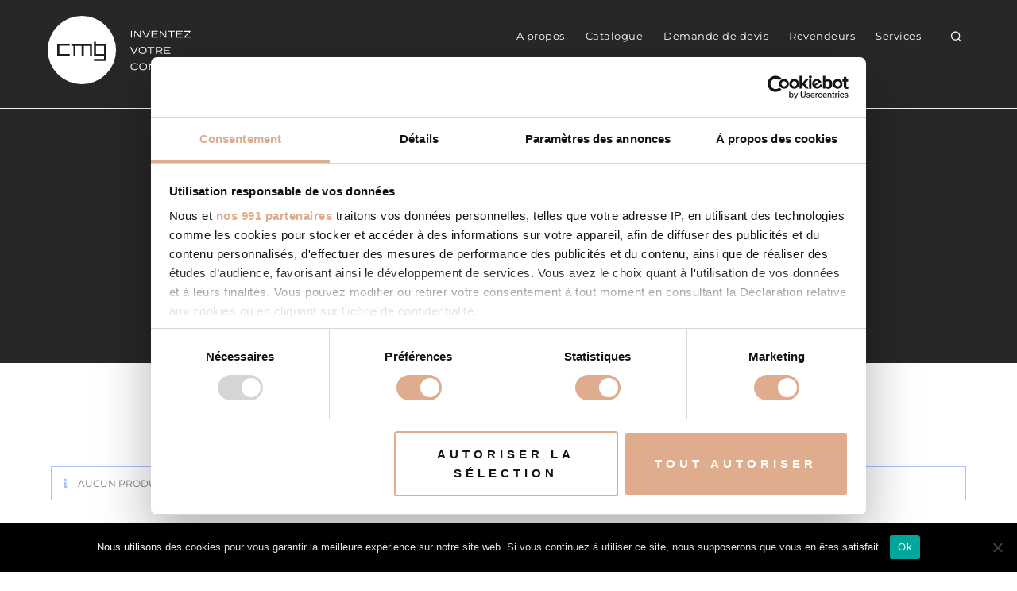

--- FILE ---
content_type: text/html; charset=UTF-8
request_url: https://www.cmg-fire.fr/consommation-de-combustible/14-65/
body_size: 12774
content:
<!DOCTYPE html><html class="html" lang="fr-FR"><head><meta charset="UTF-8"><link rel="profile" href="https://gmpg.org/xfn/11"><meta name='robots' content='index, follow, max-image-preview:large, max-snippet:-1, max-video-preview:-1' /> <!-- Google Tag Manager for WordPress by gtm4wp.com --> <script data-cfasync="false" data-pagespeed-no-defer>var gtm4wp_datalayer_name = "dataLayer";
	var dataLayer = dataLayer || [];</script> <!-- End Google Tag Manager for WordPress by gtm4wp.com --><meta name="viewport" content="width=device-width, initial-scale=1"> <!-- This site is optimized with the Yoast SEO plugin v24.7 - https://yoast.com/wordpress/plugins/seo/ --><link media="all" href="https://www.cmg-fire.fr/wp-content/cache/autoptimize/4/css/autoptimize_dfc23a64c8faade6d3af850ac6032ac4.css" rel="stylesheet"><title>Archives des 1,4 - 6,5 - CMG</title><meta name="description" content="CMG vous fait découvrir sa gamme de poêles à granulés, insert et foyer, poêles hydrauliques à granulés ou chaudières à granulés avec 1,4 - 6,5" /><link rel="canonical" href="https://www.cmg-fire.fr/consommation-de-combustible/14-65/" /><meta property="og:locale" content="fr_FR" /><meta property="og:type" content="article" /><meta property="og:title" content="Archives des 1,4 - 6,5 - CMG" /><meta property="og:description" content="CMG vous fait découvrir sa gamme de poêles à granulés, insert et foyer, poêles hydrauliques à granulés ou chaudières à granulés avec 1,4 - 6,5" /><meta property="og:url" content="https://www.cmg-fire.fr/consommation-de-combustible/14-65/" /><meta property="og:site_name" content="CMG" /><meta name="twitter:card" content="summary_large_image" /> <script type="application/ld+json" class="yoast-schema-graph">{"@context":"https://schema.org","@graph":[{"@type":"CollectionPage","@id":"https://www.cmg-fire.fr/consommation-de-combustible/14-65/","url":"https://www.cmg-fire.fr/consommation-de-combustible/14-65/","name":"Archives des 1,4 - 6,5 - CMG","isPartOf":{"@id":"https://www.cmg-fire.fr/#website"},"description":"CMG vous fait découvrir sa gamme de poêles à granulés, insert et foyer, poêles hydrauliques à granulés ou chaudières à granulés avec 1,4 - 6,5","breadcrumb":{"@id":"https://www.cmg-fire.fr/consommation-de-combustible/14-65/#breadcrumb"},"inLanguage":"fr-FR"},{"@type":"BreadcrumbList","@id":"https://www.cmg-fire.fr/consommation-de-combustible/14-65/#breadcrumb","itemListElement":[{"@type":"ListItem","position":1,"name":"Accueil","item":"https://www.cmg-fire.fr/"},{"@type":"ListItem","position":2,"name":"1,4 - 6,5"}]},{"@type":"WebSite","@id":"https://www.cmg-fire.fr/#website","url":"https://www.cmg-fire.fr/","name":"CMG","description":"Fabricant français, spécialiste européen du chauffage au bois : poêles à bois et à granulés, cheminées, foyers et inserts","potentialAction":[{"@type":"SearchAction","target":{"@type":"EntryPoint","urlTemplate":"https://www.cmg-fire.fr/?s={search_term_string}"},"query-input":{"@type":"PropertyValueSpecification","valueRequired":true,"valueName":"search_term_string"}}],"inLanguage":"fr-FR"}]}</script> <!-- / Yoast SEO plugin. --><link rel='dns-prefetch' href='//cdnjs.cloudflare.com' /><link rel='dns-prefetch' href='//maps.google.com' /><link href='https://fonts.gstatic.com' crossorigin='anonymous' rel='preconnect' /><link rel="alternate" type="application/rss+xml" title="CMG &raquo; Flux" href="https://www.cmg-fire.fr/feed/" /><link rel="alternate" type="application/rss+xml" title="CMG &raquo; Flux des commentaires" href="https://www.cmg-fire.fr/comments/feed/" /><link rel="alternate" type="application/rss+xml" title="Flux pour CMG &raquo; 1,4 - 6,5 Consommation de combustible (kg/h)" href="https://www.cmg-fire.fr/consommation-de-combustible/14-65/feed/" /> <!-- This site uses the Google Analytics by MonsterInsights plugin v9.3.1 - Using Analytics tracking - https://www.monsterinsights.com/ --> <!-- Remarque : MonsterInsights n’est actuellement pas configuré sur ce site. Le propriétaire doit authentifier son compte Google Analytics dans les réglages de MonsterInsights.  --> <!-- No tracking code set --> <!-- / Google Analytics by MonsterInsights --><link rel='stylesheet' id='elementor-icons-css' href='https://www.cmg-fire.fr/wp-content/plugins/elementor/assets/lib/eicons/css/elementor-icons.min.css' media='all' /> <script id="cookie-notice-front-js-before">var cnArgs = {"ajaxUrl":"https:\/\/www.cmg-fire.fr\/wp-admin\/admin-ajax.php","nonce":"a2685dcac8","hideEffect":"fade","position":"bottom","onScroll":false,"onScrollOffset":100,"onClick":false,"cookieName":"cookie_notice_accepted","cookieTime":2592000,"cookieTimeRejected":2592000,"globalCookie":false,"redirection":false,"cache":true,"revokeCookies":false,"revokeCookiesOpt":"automatic"};</script> <script id="ecs_ajax_load-js-extra">var ecs_ajax_params = {"ajaxurl":"https:\/\/www.cmg-fire.fr\/wp-admin\/admin-ajax.php","posts":"{\"pa_consommation-de-combustible\":\"14-65\",\"error\":\"\",\"m\":\"\",\"p\":0,\"post_parent\":\"\",\"subpost\":\"\",\"subpost_id\":\"\",\"attachment\":\"\",\"attachment_id\":0,\"name\":\"\",\"pagename\":\"\",\"page_id\":0,\"second\":\"\",\"minute\":\"\",\"hour\":\"\",\"day\":0,\"monthnum\":0,\"year\":0,\"w\":0,\"category_name\":\"\",\"tag\":\"\",\"cat\":\"\",\"tag_id\":\"\",\"author\":\"\",\"author_name\":\"\",\"feed\":\"\",\"tb\":\"\",\"paged\":0,\"meta_key\":\"_ax_puissance\",\"meta_value\":\"\",\"preview\":\"\",\"s\":\"\",\"sentence\":\"\",\"title\":\"\",\"fields\":\"\",\"menu_order\":\"\",\"embed\":\"\",\"category__in\":[],\"category__not_in\":[],\"category__and\":[],\"post__in\":[],\"post__not_in\":[],\"post_name__in\":[],\"tag__in\":[],\"tag__not_in\":[],\"tag__and\":[],\"tag_slug__in\":[],\"tag_slug__and\":[],\"post_parent__in\":[],\"post_parent__not_in\":[],\"author__in\":[],\"author__not_in\":[],\"search_columns\":[],\"orderby\":{\"meta_value_num\":\"DESC\",\"title\":\"ASC\"},\"order\":\"DESC\",\"meta_query\":[],\"tax_query\":{\"relation\":\"AND\",\"0\":{\"taxonomy\":\"product_visibility\",\"field\":\"term_taxonomy_id\",\"terms\":[14],\"operator\":\"NOT IN\"}},\"wc_query\":\"product_query\",\"posts_per_page\":-1,\"post_type\":\"product\",\"facetwp\":true,\"ignore_sticky_posts\":false,\"suppress_filters\":false,\"cache_results\":true,\"update_post_term_cache\":true,\"update_menu_item_cache\":false,\"lazy_load_term_meta\":true,\"update_post_meta_cache\":true,\"nopaging\":true,\"comments_per_page\":\"50\",\"no_found_rows\":false,\"taxonomy\":\"pa_consommation-de-combustible\",\"term\":\"14-65\"}"};</script> <link rel="https://api.w.org/" href="https://www.cmg-fire.fr/wp-json/" /><link rel="EditURI" type="application/rsd+xml" title="RSD" href="https://www.cmg-fire.fr/xmlrpc.php?rsd" /><meta name="generator" content="Redux 4.5.6" /><link rel="image_src" href="https://www.cmg-fire.fr/wp-content/themes/oceanwp/assets/img/default.png" /> <!-- Google Tag Manager for WordPress by gtm4wp.com --> <!-- GTM Container placement set to footer --> <script data-cfasync="false" data-pagespeed-no-defer type="text/javascript">var dataLayer_content = {"pagePostType":false,"pagePostType2":"tax-","pageCategory":[]};
	dataLayer.push( dataLayer_content );</script> <script data-cfasync="false">(function(w,d,s,l,i){w[l]=w[l]||[];w[l].push({'gtm.start':
new Date().getTime(),event:'gtm.js'});var f=d.getElementsByTagName(s)[0],
j=d.createElement(s),dl=l!='dataLayer'?'&l='+l:'';j.async=true;j.src=
'//www.googletagmanager.com/gtm.js?id='+i+dl;f.parentNode.insertBefore(j,f);
})(window,document,'script','dataLayer','GTM-MDLHDC');</script> <!-- End Google Tag Manager for WordPress by gtm4wp.com --> <noscript><style>.woocommerce-product-gallery{ opacity: 1 !important; }</style></noscript><meta name="generator" content="Elementor 3.29.1; features: additional_custom_breakpoints, e_local_google_fonts; settings: css_print_method-internal, google_font-enabled, font_display-swap"><link rel="icon" href="https://www.cmg-fire.fr/wp-content/uploads/sites/4/2021/02/favicon.png" sizes="32x32" /><link rel="icon" href="https://www.cmg-fire.fr/wp-content/uploads/sites/4/2021/02/favicon.png" sizes="192x192" /><link rel="apple-touch-icon" href="https://www.cmg-fire.fr/wp-content/uploads/sites/4/2021/02/favicon.png" /><meta name="msapplication-TileImage" content="https://www.cmg-fire.fr/wp-content/uploads/sites/4/2021/02/favicon.png" /> <!-- OceanWP CSS --></head><body class="archive tax-pa_consommation-de-combustible term-14-65 term-4161 wp-embed-responsive theme-oceanwp cookies-not-set woocommerce woocommerce-page woocommerce-no-js oceanwp-theme dropdown-mobile default-breakpoint has-topbar page-header-disabled has-breadcrumbs account-original-style elementor-default elementor-kit-34123 content-full-width content-max-width" itemscope="itemscope" itemtype="https://schema.org/WebPage"><div id="outer-wrap" class="site clr"> <a class="skip-link screen-reader-text" href="#main">Skip to content</a><div id="wrap" class="clr"><div id="top-bar-wrap" class="clr"><div id="top-bar" class="clr container has-no-content"><div id="top-bar-inner" class="clr"></div><!-- #top-bar-inner --></div><!-- #top-bar --></div><!-- #top-bar-wrap --><header id="site-header" class="clr" data-height="74" itemscope="itemscope" itemtype="https://schema.org/WPHeader" role="banner"><div data-elementor-type="header" data-elementor-id="27167" class="elementor elementor-27167 elementor-location-header" data-elementor-post-type="elementor_library"><section data-particle_enable="false" data-particle-mobile-disabled="false" class="elementor-section elementor-top-section elementor-element elementor-element-8857956 elementor-section-content-bottom elementor-section-stretched elementor-hidden-tablet elementor-hidden-mobile elementor-section-height-min-height elementor-section-boxed elementor-section-height-default elementor-section-items-middle" data-id="8857956" data-element_type="section" data-settings="{&quot;stretch_section&quot;:&quot;section-stretched&quot;,&quot;background_background&quot;:&quot;classic&quot;}"><div class="elementor-background-overlay"></div><div class="elementor-container elementor-column-gap-default"><div class="elementor-column elementor-col-50 elementor-top-column elementor-element elementor-element-65e9e2a" data-id="65e9e2a" data-element_type="column" data-settings="{&quot;animation&quot;:&quot;none&quot;}"><div class="elementor-widget-wrap elementor-element-populated"><div class="elementor-element elementor-element-039a1dd elementor-widget elementor-widget-image" data-id="039a1dd" data-element_type="widget" data-settings="{&quot;_animation&quot;:&quot;none&quot;}" data-widget_type="image.default"><div class="elementor-widget-container"> <a href="https://www.cmg-fire.fr"> <img width="79" height="37" src="https://www.cmg-fire.fr/wp-content/uploads/sites/4/2020/09/logo-blanc.svg" class="elementor-animation-shrink attachment-full size-full wp-image-34167" alt="" /> </a></div></div><div class="elementor-element elementor-element-a1d69f1 elementor-widget__width-auto elementor-absolute elementor-widget elementor-widget-image" data-id="a1d69f1" data-element_type="widget" data-settings="{&quot;_position&quot;:&quot;absolute&quot;}" data-widget_type="image.default"><div class="elementor-widget-container"> <img width="13" height="132" src="https://www.cmg-fire.fr/wp-content/uploads/sites/4/2019/10/gimmick-cuivre.svg" class="attachment-full size-full wp-image-34427" alt="" /></div></div></div></div><div class="elementor-column elementor-col-50 elementor-top-column elementor-element elementor-element-c55dd34" data-id="c55dd34" data-element_type="column" data-settings="{&quot;background_background&quot;:&quot;classic&quot;}"><div class="elementor-widget-wrap elementor-element-populated"><section data-particle_enable="false" data-particle-mobile-disabled="false" class="elementor-section elementor-inner-section elementor-element elementor-element-ef0f265 elementor-section-boxed elementor-section-height-default elementor-section-height-default" data-id="ef0f265" data-element_type="section" data-settings="{&quot;background_background&quot;:&quot;classic&quot;}"><div class="elementor-container elementor-column-gap-default"><div class="elementor-column elementor-col-50 elementor-inner-column elementor-element elementor-element-ee8bd18" data-id="ee8bd18" data-element_type="column" data-settings="{&quot;background_background&quot;:&quot;classic&quot;}"><div class="elementor-widget-wrap elementor-element-populated"><div class="elementor-background-overlay"></div><div class="elementor-element elementor-element-fd44fff elementor-nav-menu__align-end elementor-nav-menu--dropdown-tablet elementor-nav-menu__text-align-aside elementor-nav-menu--toggle elementor-nav-menu--burger elementor-widget elementor-widget-nav-menu" data-id="fd44fff" data-element_type="widget" data-settings="{&quot;layout&quot;:&quot;horizontal&quot;,&quot;submenu_icon&quot;:{&quot;value&quot;:&quot;&lt;i class=\&quot;fas fa-caret-down\&quot;&gt;&lt;\/i&gt;&quot;,&quot;library&quot;:&quot;fa-solid&quot;},&quot;toggle&quot;:&quot;burger&quot;}" data-widget_type="nav-menu.default"><div class="elementor-widget-container"><nav aria-label="Menu" class="elementor-nav-menu--main elementor-nav-menu__container elementor-nav-menu--layout-horizontal e--pointer-underline e--animation-fade"><ul id="menu-1-fd44fff" class="elementor-nav-menu"><li class="menu-item menu-item-type-post_type menu-item-object-page menu-item-34191"><a href="https://www.cmg-fire.fr/a-propos/" class="elementor-item">A propos</a></li><li class="menu-item menu-item-type-post_type menu-item-object-page menu-item-197"><a href="https://www.cmg-fire.fr/catalogue/" class="elementor-item">Catalogue</a></li><li class="menu-item menu-item-type-post_type menu-item-object-page menu-item-68515"><a href="https://www.cmg-fire.fr/demande-de-devis/" class="elementor-item">Demande de devis</a></li><li class="menu-item menu-item-type-custom menu-item-object-custom menu-item-66538"><a href="/carte-revendeurs/" class="elementor-item">Revendeurs</a></li><li class="menu-item menu-item-type-post_type menu-item-object-page menu-item-34766"><a href="https://www.cmg-fire.fr/services-et-supports/" class="elementor-item">Services</a></li></ul></nav><div class="elementor-menu-toggle" role="button" tabindex="0" aria-label="Permuter le menu" aria-expanded="false"> <i aria-hidden="true" role="presentation" class="elementor-menu-toggle__icon--open eicon-menu-bar"></i><i aria-hidden="true" role="presentation" class="elementor-menu-toggle__icon--close eicon-close"></i></div><nav class="elementor-nav-menu--dropdown elementor-nav-menu__container" aria-hidden="true"><ul id="menu-2-fd44fff" class="elementor-nav-menu"><li class="menu-item menu-item-type-post_type menu-item-object-page menu-item-34191"><a href="https://www.cmg-fire.fr/a-propos/" class="elementor-item" tabindex="-1">A propos</a></li><li class="menu-item menu-item-type-post_type menu-item-object-page menu-item-197"><a href="https://www.cmg-fire.fr/catalogue/" class="elementor-item" tabindex="-1">Catalogue</a></li><li class="menu-item menu-item-type-post_type menu-item-object-page menu-item-68515"><a href="https://www.cmg-fire.fr/demande-de-devis/" class="elementor-item" tabindex="-1">Demande de devis</a></li><li class="menu-item menu-item-type-custom menu-item-object-custom menu-item-66538"><a href="/carte-revendeurs/" class="elementor-item" tabindex="-1">Revendeurs</a></li><li class="menu-item menu-item-type-post_type menu-item-object-page menu-item-34766"><a href="https://www.cmg-fire.fr/services-et-supports/" class="elementor-item" tabindex="-1">Services</a></li></ul></nav></div></div></div></div><div class="elementor-column elementor-col-50 elementor-inner-column elementor-element elementor-element-8c672b3" data-id="8c672b3" data-element_type="column"><div class="elementor-widget-wrap elementor-element-populated"><div class="elementor-element elementor-element-59db505 elementor-search-form--skin-full_screen ax-search elementor-widget elementor-widget-search-form" data-id="59db505" data-element_type="widget" id="ax-deville-search" data-settings="{&quot;skin&quot;:&quot;full_screen&quot;}" data-widget_type="search-form.default"><div class="elementor-widget-container"> <search role="search"><form class="elementor-search-form" action="https://www.cmg-fire.fr" method="get"><div class="elementor-search-form__toggle" role="button" tabindex="0" aria-label="Rechercher "> <i aria-hidden="true" class="fas"><svg xmlns="http://www.w3.org/2000/svg" viewBox="0 0 40 40" class="svgicon svg-search" aria-hidden="true" preserveAspectRatio="xMidYMid meet"><path d="M31.88,31.12,28,27.18A11.39,11.39,0,1,0,26.18,29l3.94,3.93a1.23,1.23,0,0,0,1.76,0A1.24,1.24,0,0,0,31.88,31.12Zm-21.63-11A8.85,8.85,0,1,1,19.1,29,8.86,8.86,0,0,1,10.25,20.1Z"/></svg></i></div><div class="elementor-search-form__container"> <label class="elementor-screen-only" for="elementor-search-form-59db505">Rechercher </label> <input id="elementor-search-form-59db505" placeholder="Rechercher ..." class="elementor-search-form__input" type="search" name="s" value=""><div class="dialog-lightbox-close-button dialog-close-button" role="button" tabindex="0" aria-label="Fermer ce champ de recherche."> <i aria-hidden="true" class="eicon-close"></i></div></div></form> </search></div></div></div></div></div></section><section data-particle_enable="false" data-particle-mobile-disabled="false" class="elementor-section elementor-inner-section elementor-element elementor-element-0254f0c elementor-section-content-bottom elementor-section-boxed elementor-section-height-default elementor-section-height-default" data-id="0254f0c" data-element_type="section"><div class="elementor-container elementor-column-gap-default"><div class="elementor-column elementor-col-100 elementor-inner-column elementor-element elementor-element-59efa17" data-id="59efa17" data-element_type="column" data-settings="{&quot;background_background&quot;:&quot;classic&quot;}"><div class="elementor-widget-wrap elementor-element-populated"><div class="elementor-background-overlay"></div><div class="elementor-element elementor-element-155d549 elementor-nav-menu__align-center elementor-nav-menu--dropdown-tablet elementor-nav-menu__text-align-aside elementor-nav-menu--toggle elementor-nav-menu--burger elementor-widget elementor-widget-nav-menu" data-id="155d549" data-element_type="widget" id="ax-menu" data-settings="{&quot;submenu_icon&quot;:{&quot;value&quot;:&quot;&lt;i class=\&quot;fas fa-angle-down\&quot;&gt;&lt;\/i&gt;&quot;,&quot;library&quot;:&quot;fa-solid&quot;},&quot;layout&quot;:&quot;horizontal&quot;,&quot;toggle&quot;:&quot;burger&quot;}" data-widget_type="nav-menu.default"><div class="elementor-widget-container"><nav aria-label="Menu" class="elementor-nav-menu--main elementor-nav-menu__container elementor-nav-menu--layout-horizontal e--pointer-underline e--animation-grow"><ul id="menu-1-155d549" class="elementor-nav-menu"><li class="menu-item menu-item-type-taxonomy menu-item-object-product_cat menu-item-has-children menu-item-17940"><a href="https://www.cmg-fire.fr/categorie-produit/poeles-a-granules/" class="elementor-item">Poêles à granulés</a><ul class="sub-menu elementor-nav-menu--dropdown"><li class="menu-item menu-item-type-taxonomy menu-item-object-product_cat menu-item-17944"><a href="https://www.cmg-fire.fr/categorie-produit/poeles-a-granules/ventilation-air-intelligente/" class="elementor-sub-item">Ventilation air Smart</a></li><li class="menu-item menu-item-type-taxonomy menu-item-object-product_cat menu-item-29085"><a href="https://www.cmg-fire.fr/categorie-produit/poeles-a-granules/ventilation-air-canalisable/" class="elementor-sub-item">Ventilation canalisable</a></li></ul></li><li class="menu-item menu-item-type-custom menu-item-object-custom menu-item-67902"><a href="https://www.cmg-fire.fr/categorie-produit/poeles-a-bois/" class="elementor-item">Poêles à bois</a></li><li class="menu-item menu-item-type-taxonomy menu-item-object-product_cat menu-item-has-children menu-item-53446"><a href="https://www.cmg-fire.fr/categorie-produit/inserts-et-foyer/" class="elementor-item">Inserts et foyers</a><ul class="sub-menu elementor-nav-menu--dropdown"><li class="menu-item menu-item-type-taxonomy menu-item-object-product_cat menu-item-53447"><a href="https://www.cmg-fire.fr/categorie-produit/inserts-et-foyer/foyers-a-bois/" class="elementor-sub-item">foyers à bois</a></li><li class="menu-item menu-item-type-custom menu-item-object-custom menu-item-67387"><a href="https://www.cmg-fire.fr/categorie-produit/inserts-et-foyer/inserts-a-bois/" class="elementor-sub-item">inserts à bois</a></li><li class="menu-item menu-item-type-taxonomy menu-item-object-product_cat menu-item-53448"><a href="https://www.cmg-fire.fr/categorie-produit/inserts-et-foyer/insert-a-granules/" class="elementor-sub-item">inserts à granulés</a></li></ul></li><li class="menu-item menu-item-type-custom menu-item-object-custom menu-item-68475"><a href="https://www.cmg-fire.fr/categorie-produit/accessoires-2/" class="elementor-item">Accessoires</a></li></ul></nav><div class="elementor-menu-toggle" role="button" tabindex="0" aria-label="Permuter le menu" aria-expanded="false"> <i aria-hidden="true" role="presentation" class="elementor-menu-toggle__icon--open eicon-menu-bar"></i><i aria-hidden="true" role="presentation" class="elementor-menu-toggle__icon--close eicon-close"></i></div><nav class="elementor-nav-menu--dropdown elementor-nav-menu__container" aria-hidden="true"><ul id="menu-2-155d549" class="elementor-nav-menu"><li class="menu-item menu-item-type-taxonomy menu-item-object-product_cat menu-item-has-children menu-item-17940"><a href="https://www.cmg-fire.fr/categorie-produit/poeles-a-granules/" class="elementor-item" tabindex="-1">Poêles à granulés</a><ul class="sub-menu elementor-nav-menu--dropdown"><li class="menu-item menu-item-type-taxonomy menu-item-object-product_cat menu-item-17944"><a href="https://www.cmg-fire.fr/categorie-produit/poeles-a-granules/ventilation-air-intelligente/" class="elementor-sub-item" tabindex="-1">Ventilation air Smart</a></li><li class="menu-item menu-item-type-taxonomy menu-item-object-product_cat menu-item-29085"><a href="https://www.cmg-fire.fr/categorie-produit/poeles-a-granules/ventilation-air-canalisable/" class="elementor-sub-item" tabindex="-1">Ventilation canalisable</a></li></ul></li><li class="menu-item menu-item-type-custom menu-item-object-custom menu-item-67902"><a href="https://www.cmg-fire.fr/categorie-produit/poeles-a-bois/" class="elementor-item" tabindex="-1">Poêles à bois</a></li><li class="menu-item menu-item-type-taxonomy menu-item-object-product_cat menu-item-has-children menu-item-53446"><a href="https://www.cmg-fire.fr/categorie-produit/inserts-et-foyer/" class="elementor-item" tabindex="-1">Inserts et foyers</a><ul class="sub-menu elementor-nav-menu--dropdown"><li class="menu-item menu-item-type-taxonomy menu-item-object-product_cat menu-item-53447"><a href="https://www.cmg-fire.fr/categorie-produit/inserts-et-foyer/foyers-a-bois/" class="elementor-sub-item" tabindex="-1">foyers à bois</a></li><li class="menu-item menu-item-type-custom menu-item-object-custom menu-item-67387"><a href="https://www.cmg-fire.fr/categorie-produit/inserts-et-foyer/inserts-a-bois/" class="elementor-sub-item" tabindex="-1">inserts à bois</a></li><li class="menu-item menu-item-type-taxonomy menu-item-object-product_cat menu-item-53448"><a href="https://www.cmg-fire.fr/categorie-produit/inserts-et-foyer/insert-a-granules/" class="elementor-sub-item" tabindex="-1">inserts à granulés</a></li></ul></li><li class="menu-item menu-item-type-custom menu-item-object-custom menu-item-68475"><a href="https://www.cmg-fire.fr/categorie-produit/accessoires-2/" class="elementor-item" tabindex="-1">Accessoires</a></li></ul></nav></div></div></div></div></div></section></div></div></div></section><section data-particle_enable="false" data-particle-mobile-disabled="false" class="elementor-section elementor-top-section elementor-element elementor-element-a5115ec elementor-section-content-middle elementor-section-stretched elementor-hidden-desktop elementor-section-height-min-height elementor-section-boxed elementor-section-height-default elementor-section-items-middle" data-id="a5115ec" data-element_type="section" id="deville-menu-mobile" data-settings="{&quot;stretch_section&quot;:&quot;section-stretched&quot;,&quot;background_background&quot;:&quot;classic&quot;,&quot;sticky&quot;:&quot;top&quot;,&quot;sticky_on&quot;:[&quot;mobile&quot;],&quot;sticky_offset&quot;:0,&quot;sticky_effects_offset&quot;:0,&quot;sticky_anchor_link_offset&quot;:0}"><div class="elementor-container elementor-column-gap-no"><div class="elementor-column elementor-col-25 elementor-top-column elementor-element elementor-element-6da6d8e noprint" data-id="6da6d8e" data-element_type="column"><div class="elementor-widget-wrap elementor-element-populated"><div class="elementor-element elementor-element-e6de745 elementor-view-default elementor-position-top elementor-mobile-position-top elementor-widget elementor-widget-icon-box" data-id="e6de745" data-element_type="widget" data-widget_type="icon-box.default"><div class="elementor-widget-container"><div class="elementor-icon-box-wrapper"><div class="elementor-icon-box-icon"> <a href="#elementor-action%3Aaction%3Dpopup%3Aopen%26settings%3DeyJpZCI6IjE3NzUwIiwidG9nZ2xlIjpmYWxzZX0%3D" class="elementor-icon" tabindex="-1"> <svg xmlns="http://www.w3.org/2000/svg" viewBox="0 0 40 40"><title>burger</title><path d="M30,11.75H10a1.25,1.25,0,0,0,0,2.5H30a1.25,1.25,0,0,0,0-2.5Z"></path><path d="M30,19.75H10a1.25,1.25,0,0,0,0,2.5H30a1.25,1.25,0,0,0,0-2.5Z"></path><path d="M30,27.75H10a1.25,1.25,0,0,0,0,2.5H30a1.25,1.25,0,0,0,0-2.5Z"></path></svg> </a></div></div></div></div></div></div><div class="elementor-column elementor-col-25 elementor-top-column elementor-element elementor-element-26c1e95" data-id="26c1e95" data-element_type="column"><div class="elementor-widget-wrap elementor-element-populated"><div class="elementor-element elementor-element-c31e560 elementor-widget elementor-widget-image" data-id="c31e560" data-element_type="widget" data-widget_type="image.default"><div class="elementor-widget-container"> <a href="https://www.cmg-fire.fr"> <img width="37" height="37" src="https://www.cmg-fire.fr/wp-content/uploads/sites/4/2019/10/logo-cmg-mobile.svg" class="attachment-full size-full wp-image-34361" alt="" /> </a></div></div></div></div><div class="elementor-column elementor-col-25 elementor-top-column elementor-element elementor-element-bb9e8cb noprint" data-id="bb9e8cb" data-element_type="column"><div class="elementor-widget-wrap elementor-element-populated"><div class="elementor-element elementor-element-1084bf7 elementor-search-form--skin-full_screen ax-search elementor-widget elementor-widget-search-form" data-id="1084bf7" data-element_type="widget" data-settings="{&quot;skin&quot;:&quot;full_screen&quot;}" data-widget_type="search-form.default"><div class="elementor-widget-container"> <search role="search"><form class="elementor-search-form" action="https://www.cmg-fire.fr" method="get"><div class="elementor-search-form__toggle" role="button" tabindex="0" aria-label="Rechercher "> <i aria-hidden="true" class="fas"><svg xmlns="http://www.w3.org/2000/svg" viewBox="0 0 40 40" class="svgicon svg-search" aria-hidden="true" preserveAspectRatio="xMidYMid meet"><path d="M31.88,31.12,28,27.18A11.39,11.39,0,1,0,26.18,29l3.94,3.93a1.23,1.23,0,0,0,1.76,0A1.24,1.24,0,0,0,31.88,31.12Zm-21.63-11A8.85,8.85,0,1,1,19.1,29,8.86,8.86,0,0,1,10.25,20.1Z"/></svg></i></div><div class="elementor-search-form__container"> <label class="elementor-screen-only" for="elementor-search-form-1084bf7">Rechercher </label> <input id="elementor-search-form-1084bf7" placeholder="Rechercher ..." class="elementor-search-form__input" type="search" name="s" value=""><div class="dialog-lightbox-close-button dialog-close-button" role="button" tabindex="0" aria-label="Fermer ce champ de recherche."> <i aria-hidden="true" class="eicon-close"></i></div></div></form> </search></div></div></div></div><div class="elementor-column elementor-col-25 elementor-top-column elementor-element elementor-element-b55aa09 noprint" data-id="b55aa09" data-element_type="column"><div class="elementor-widget-wrap elementor-element-populated"><div class="elementor-element elementor-element-270de5a elementor-align-justify elementor-widget elementor-widget-button" data-id="270de5a" data-element_type="widget" data-widget_type="button.default"><div class="elementor-widget-container"><div class="elementor-button-wrapper"> <a class="elementor-button elementor-button-link elementor-size-sm" href="https://www.cmg-fire.fr/demande-de-devis/"> <span class="elementor-button-content-wrapper"> <span class="elementor-button-text">Devis</span> </span> </a></div></div></div></div></div></div></section></div></header><!-- #site-header --><div data-elementor-type="section" data-elementor-id="1888" class="elementor elementor-1888" data-elementor-post-type="elementor_library"><section data-particle_enable="false" data-particle-mobile-disabled="false" class="elementor-section elementor-top-section elementor-element elementor-element-2ddc883 elementor-section-boxed elementor-section-height-default elementor-section-height-default" data-id="2ddc883" data-element_type="section" data-settings="{&quot;background_background&quot;:&quot;gradient&quot;}"><div class="elementor-container elementor-column-gap-default"><div class="elementor-column elementor-col-100 elementor-top-column elementor-element elementor-element-6d331a5 animated-fast elementor-invisible" data-id="6d331a5" data-element_type="column" id="cat-top-info" data-settings="{&quot;background_background&quot;:&quot;classic&quot;,&quot;animation&quot;:&quot;slideInUp&quot;}"><div class="elementor-widget-wrap elementor-element-populated"><div class="elementor-background-overlay"></div><div class="elementor-element elementor-element-54da47e animated-fast elementor-invisible elementor-widget elementor-widget-woocommerce-breadcrumb" data-id="54da47e" data-element_type="widget" data-settings="{&quot;_animation&quot;:&quot;fadeIn&quot;,&quot;_animation_delay&quot;:600}" data-widget_type="woocommerce-breadcrumb.default"><div class="elementor-widget-container"><nav class="woocommerce-breadcrumb" aria-label="Breadcrumb"><a href="https://www.cmg-fire.fr">Accueil</a> | Produit Consommation de combustible (kg/h) | 1,4 - 6,5</nav></div></div><div class="elementor-element elementor-element-f0d04f6 animated-fast elementor-invisible elementor-widget elementor-widget-heading" data-id="f0d04f6" data-element_type="widget" id="ax-t-cat-top" data-settings="{&quot;_animation&quot;:&quot;fadeIn&quot;,&quot;_animation_delay&quot;:600}" data-widget_type="heading.default"><div class="elementor-widget-container"><h1 class="elementor-heading-title elementor-size-default">1,4 - 6,5</h1></div></div></div></div></div></section></div><main id="main" class="site-main clr"  role="main"><div id="content-wrap" class="container clr"><div id="primary" class="content-area clr"><div id="content" class="clr site-content"><article class="entry-content entry clr"><header class="woocommerce-products-header"></header> <!--fwp-loop--><div class="woocommerce-no-products-found"><div class="woocommerce-info"> Aucun produit ne correspond à votre sélection.</div></div></article><!-- #post --></div><!-- #content --></div><!-- #primary --><aside id="right-sidebar" class="sidebar-container widget-area sidebar-primary" itemscope="itemscope" itemtype="https://schema.org/WPSideBar" role="complementary" aria-label="Primary Sidebar"><div id="right-sidebar-inner" class="clr"><div id="custom_html-3" class="widget_text widget widget_custom_html clearfix"><span class="title">Filtres</span><div class="textwidget custom-html-widget"></div></div></div><!-- #sidebar-inner --></aside><!-- #right-sidebar --></div><!-- #content-wrap --></main><!-- #main --><div data-elementor-type="footer" data-elementor-id="595" class="elementor elementor-595 elementor-location-footer" data-elementor-post-type="elementor_library"><section data-particle_enable="false" data-particle-mobile-disabled="false" class="elementor-section elementor-top-section elementor-element elementor-element-05d96f4 elementor-section-boxed elementor-section-height-default elementor-section-height-default" data-id="05d96f4" data-element_type="section" id="footer-2" data-settings="{&quot;background_background&quot;:&quot;classic&quot;}"><div class="elementor-container elementor-column-gap-extended"><div class="elementor-column elementor-col-25 elementor-top-column elementor-element elementor-element-ee4fdf6" data-id="ee4fdf6" data-element_type="column"><div class="elementor-widget-wrap elementor-element-populated"><div class="elementor-element elementor-element-0b05521 elementor-widget elementor-widget-image" data-id="0b05521" data-element_type="widget" data-widget_type="image.default"><div class="elementor-widget-container"> <a href="https://www.cmg-fire.fr"> <img loading="lazy" width="79" height="37" src="https://www.cmg-fire.fr/wp-content/uploads/sites/4/2020/09/logo-blanc.svg" class="attachment-full size-full wp-image-34167" alt="" /> </a></div></div></div></div><div class="elementor-column elementor-col-25 elementor-top-column elementor-element elementor-element-0ca123d ax-footer-column" data-id="0ca123d" data-element_type="column"><div class="elementor-widget-wrap elementor-element-populated"><div class="elementor-element elementor-element-df37c59 elementor-widget elementor-widget-heading" data-id="df37c59" data-element_type="widget" data-widget_type="heading.default"><div class="elementor-widget-container"> <span class="elementor-heading-title elementor-size-default">Nos produits</span></div></div><div class="elementor-element elementor-element-6696ba3 eael_advanced_menu_hamburger_disable_selected_menu_no eael-advanced-menu-hamburger-align-right eael-advanced-menu--no eael-hamburger--tablet elementor-widget elementor-widget-eael-advanced-menu" data-id="6696ba3" data-element_type="widget" data-widget_type="eael-advanced-menu.skin-three"><div class="elementor-widget-container"><div data-hamburger-icon="&lt;i aria-hidden=&quot;true&quot; class=&quot;fas fa-bars&quot;&gt;&lt;/i&gt;" data-indicator-class="&lt;i aria-hidden=&quot;true&quot; class=&quot;fas fa-angle-down&quot;&gt;&lt;/i&gt;" data-dropdown-indicator-class="&lt;i aria-hidden=&quot;true&quot; class=&quot;fas fa-angle-down&quot;&gt;&lt;/i&gt;" class="eael-advanced-menu-container eael-advanced-menu-align-left eael-advanced-menu-dropdown-align-left" data-hamburger-breakpoints="{&quot;mobile&quot;:&quot;Portrait mobile (&gt; 767px)&quot;,&quot;tablet&quot;:&quot;Tablette en mode portrait (&gt; 1024px)&quot;,&quot;desktop&quot;:&quot;Desktop (&gt; 2400px)&quot;,&quot;none&quot;:&quot;None&quot;}" data-hamburger-device="tablet"><ul id="menu-produits-footer" class="eael-advanced-menu eael-advanced-menu-dropdown-animate-to-top eael-advanced-menu-indicator eael-advanced-menu-vertical"><li id="menu-item-39885" class="menu-item menu-item-type-taxonomy menu-item-object-product_cat menu-item-39885"><a href="https://www.cmg-fire.fr/categorie-produit/poeles-a-granules/">Poêles à granulés</a></li><li id="menu-item-68474" class="menu-item menu-item-type-custom menu-item-object-custom menu-item-68474"><a href="https://www.cmg-fire.fr/categorie-produit/poeles-a-bois/">Poêles à bois</a></li><li id="menu-item-61211" class="menu-item menu-item-type-taxonomy menu-item-object-product_cat menu-item-61211"><a href="https://www.cmg-fire.fr/categorie-produit/inserts-et-foyer/">Inserts et foyers</a></li><li id="menu-item-39884" class="menu-item menu-item-type-taxonomy menu-item-object-product_cat menu-item-39884"><a href="https://www.cmg-fire.fr/categorie-produit/accessoires-2/">Accessoires</a></li><li id="menu-item-44247" class="menu-item menu-item-type-taxonomy menu-item-object-product_cat menu-item-44247"><a href="https://www.cmg-fire.fr/categorie-produit/aide-au-choix/">Aide au choix</a></li></ul> <button class="eael-advanced-menu-toggle" aria-label="Essential Addons Toggle Menu"> <i aria-hidden="true" class="fas fa-bars"></i> </button></div></div></div></div></div><div class="elementor-column elementor-col-25 elementor-top-column elementor-element elementor-element-471c282 ax-footer-column" data-id="471c282" data-element_type="column"><div class="elementor-widget-wrap elementor-element-populated"><div class="elementor-element elementor-element-e4270a1 elementor-widget elementor-widget-heading" data-id="e4270a1" data-element_type="widget" data-widget_type="heading.default"><div class="elementor-widget-container"> <span class="elementor-heading-title elementor-size-default">À propos</span></div></div><div class="elementor-element elementor-element-27a24b0 eael_advanced_menu_hamburger_disable_selected_menu_no eael-advanced-menu-hamburger-align-right eael-advanced-menu--no eael-hamburger--tablet elementor-widget elementor-widget-eael-advanced-menu" data-id="27a24b0" data-element_type="widget" data-widget_type="eael-advanced-menu.skin-three"><div class="elementor-widget-container"><div data-hamburger-icon="&lt;i aria-hidden=&quot;true&quot; class=&quot;fas fa-bars&quot;&gt;&lt;/i&gt;" data-indicator-class="&lt;i aria-hidden=&quot;true&quot; class=&quot;fas fa-angle-down&quot;&gt;&lt;/i&gt;" data-dropdown-indicator-class="&lt;i aria-hidden=&quot;true&quot; class=&quot;fas fa-angle-down&quot;&gt;&lt;/i&gt;" class="eael-advanced-menu-container eael-advanced-menu-align-left eael-advanced-menu-dropdown-align-left" data-hamburger-breakpoints="{&quot;mobile&quot;:&quot;Portrait mobile (&gt; 767px)&quot;,&quot;tablet&quot;:&quot;Tablette en mode portrait (&gt; 1024px)&quot;,&quot;desktop&quot;:&quot;Desktop (&gt; 2400px)&quot;,&quot;none&quot;:&quot;None&quot;}" data-hamburger-device="tablet"><ul id="menu-qui-sommes-nous" class="eael-advanced-menu eael-advanced-menu-dropdown-animate-to-top eael-advanced-menu-indicator eael-advanced-menu-vertical"><li id="menu-item-17509" class="menu-item menu-item-type-post_type menu-item-object-page menu-item-17509"><a href="https://www.cmg-fire.fr/a-propos/">Nos valeurs</a></li><li id="menu-item-39890" class="menu-item menu-item-type-post_type menu-item-object-page menu-item-39890"><a href="https://www.cmg-fire.fr/catalogue/">Catalogue</a></li></ul> <button class="eael-advanced-menu-toggle" aria-label="Essential Addons Toggle Menu"> <i aria-hidden="true" class="fas fa-bars"></i> </button></div></div></div></div></div><div class="elementor-column elementor-col-25 elementor-top-column elementor-element elementor-element-6f2f425 ax-footer-column" data-id="6f2f425" data-element_type="column"><div class="elementor-widget-wrap elementor-element-populated"><div class="elementor-element elementor-element-04a7a41 elementor-widget elementor-widget-heading" data-id="04a7a41" data-element_type="widget" data-widget_type="heading.default"><div class="elementor-widget-container"> <span class="elementor-heading-title elementor-size-default">Liens utiles</span></div></div><div class="elementor-element elementor-element-29e44c8 eael_advanced_menu_hamburger_disable_selected_menu_no eael-advanced-menu-hamburger-align-right eael-advanced-menu--no eael-hamburger--tablet elementor-widget elementor-widget-eael-advanced-menu" data-id="29e44c8" data-element_type="widget" data-widget_type="eael-advanced-menu.skin-three"><div class="elementor-widget-container"><div data-hamburger-icon="&lt;i aria-hidden=&quot;true&quot; class=&quot;fas fa-bars&quot;&gt;&lt;/i&gt;" data-indicator-class="&lt;i aria-hidden=&quot;true&quot; class=&quot;fas fa-angle-down&quot;&gt;&lt;/i&gt;" data-dropdown-indicator-class="&lt;i aria-hidden=&quot;true&quot; class=&quot;fas fa-angle-down&quot;&gt;&lt;/i&gt;" class="eael-advanced-menu-container eael-advanced-menu-align-left eael-advanced-menu-dropdown-align-left" data-hamburger-breakpoints="{&quot;mobile&quot;:&quot;Portrait mobile (&gt; 767px)&quot;,&quot;tablet&quot;:&quot;Tablette en mode portrait (&gt; 1024px)&quot;,&quot;desktop&quot;:&quot;Desktop (&gt; 2400px)&quot;,&quot;none&quot;:&quot;None&quot;}" data-hamburger-device="tablet"><ul id="menu-liens-utiles" class="eael-advanced-menu eael-advanced-menu-dropdown-animate-to-top eael-advanced-menu-indicator eael-advanced-menu-vertical"><li id="menu-item-17517" class="menu-item menu-item-type-post_type menu-item-object-page menu-item-17517"><a href="https://www.cmg-fire.fr/demande-de-devis/">Demande de devis</a></li><li id="menu-item-39895" class="menu-item menu-item-type-post_type menu-item-object-page menu-item-39895"><a href="https://www.cmg-fire.fr/carte-revendeurs/">Revendeurs</a></li><li id="menu-item-34928" class="menu-item menu-item-type-custom menu-item-object-custom menu-item-34928"><a target="_blank" href="https://areariservata.caminettimontegrappa.it/fra/?act_as=cmgeurope">Espace Réservé</a></li><li id="menu-item-39896" class="menu-item menu-item-type-post_type menu-item-object-page menu-item-39896"><a href="https://www.cmg-fire.fr/mentions-legales/">Mentions Légales</a></li></ul> <button class="eael-advanced-menu-toggle" aria-label="Essential Addons Toggle Menu"> <i aria-hidden="true" class="fas fa-bars"></i> </button></div></div></div></div></div></div></section><section data-particle_enable="false" data-particle-mobile-disabled="false" class="elementor-section elementor-top-section elementor-element elementor-element-fab5e9f elementor-section-boxed elementor-section-height-default elementor-section-height-default" data-id="fab5e9f" data-element_type="section" data-settings="{&quot;background_background&quot;:&quot;classic&quot;}"><div class="elementor-container elementor-column-gap-default"><div class="elementor-column elementor-col-50 elementor-top-column elementor-element elementor-element-d61b604" data-id="d61b604" data-element_type="column"><div class="elementor-widget-wrap elementor-element-populated"><div class="elementor-element elementor-element-08be15c elementor-widget elementor-widget-heading" data-id="08be15c" data-element_type="widget" data-widget_type="heading.default"><div class="elementor-widget-container"><h2 class="elementor-heading-title elementor-size-default">Besoin d'informations ?</h2></div></div><div class="elementor-element elementor-element-1d55ed3 elementor-align-left elementor-mobile-align-center elementor-tablet-align-left elementor-widget elementor-widget-button" data-id="1d55ed3" data-element_type="widget" data-widget_type="button.default"><div class="elementor-widget-container"><div class="elementor-button-wrapper"> <a class="elementor-button elementor-button-link elementor-size-md" href="/carte-revendeurs/"> <span class="elementor-button-content-wrapper"> <span class="elementor-button-text">Contactez-nous</span> </span> </a></div></div></div></div></div><div class="elementor-column elementor-col-50 elementor-top-column elementor-element elementor-element-0f38468 elementor-hidden-desktop elementor-hidden-tablet elementor-hidden-phone" data-id="0f38468" data-element_type="column"><div class="elementor-widget-wrap elementor-element-populated"><div class="elementor-element elementor-element-4fbfcb3 elementor-view-stacked elementor-widget__width-auto elementor-shape-circle elementor-widget elementor-widget-icon" data-id="4fbfcb3" data-element_type="widget" data-widget_type="icon.default"><div class="elementor-widget-container"><div class="elementor-icon-wrapper"> <a class="elementor-icon" href="https://www.facebook.com/DevilleChauffage/"> <i aria-hidden="true" class="fab fa-facebook-f"></i> </a></div></div></div><div class="elementor-element elementor-element-23a3e5a elementor-view-stacked elementor-widget__width-auto elementor-shape-circle elementor-widget elementor-widget-icon" data-id="23a3e5a" data-element_type="widget" data-widget_type="icon.default"><div class="elementor-widget-container"><div class="elementor-icon-wrapper"> <a class="elementor-icon" href="https://twitter.com/GroupInvicta"> <i aria-hidden="true" class="fab fa-twitter"></i> </a></div></div></div></div></div></div></section><section data-particle_enable="false" data-particle-mobile-disabled="false" class="elementor-section elementor-top-section elementor-element elementor-element-3640af5 elementor-section-boxed elementor-section-height-default elementor-section-height-default" data-id="3640af5" data-element_type="section" id="footer-4" data-settings="{&quot;background_background&quot;:&quot;classic&quot;}"><div class="elementor-container elementor-column-gap-default"><div class="elementor-column elementor-col-100 elementor-top-column elementor-element elementor-element-c2b8cf7" data-id="c2b8cf7" data-element_type="column"><div class="elementor-widget-wrap elementor-element-populated"><div class="elementor-element elementor-element-ae25643 elementor-widget-divider--view-line elementor-widget elementor-widget-divider" data-id="ae25643" data-element_type="widget" data-widget_type="divider.default"><div class="elementor-widget-container"><div class="elementor-divider"> <span class="elementor-divider-separator"> </span></div></div></div><div class="elementor-element elementor-element-ceee11f elementor-widget elementor-widget-text-editor" data-id="ceee11f" data-element_type="widget" data-widget_type="text-editor.default"><div class="elementor-widget-container"><p>© 2020 CMG</p></div></div></div></div></div></section><section data-particle_enable="false" data-particle-mobile-disabled="false" class="elementor-section elementor-top-section elementor-element elementor-element-1718980 ax-deville-demande-devis elementor-section-boxed elementor-section-height-default elementor-section-height-default" data-id="1718980" data-element_type="section" data-settings="{&quot;background_background&quot;:&quot;classic&quot;}"><div class="elementor-container elementor-column-gap-default"><div class="elementor-column elementor-col-100 elementor-top-column elementor-element elementor-element-b16dd6d" data-id="b16dd6d" data-element_type="column"><div class="elementor-widget-wrap elementor-element-populated"><div class="elementor-element elementor-element-a242a94 elementor-fixed elementor-align-right elementor-hidden-phone elementor-hidden-desktop elementor-hidden-tablet elementor-widget elementor-widget-button" data-id="a242a94" data-element_type="widget" data-settings="{&quot;_position&quot;:&quot;fixed&quot;}" data-widget_type="button.default"><div class="elementor-widget-container"><div class="elementor-button-wrapper"> <a class="elementor-button elementor-button-link elementor-size-sm" href="/fr/demande-de-devis/"> <span class="elementor-button-content-wrapper"> <span class="elementor-button-text">Demander</br> un devis</span> </span> </a></div></div></div></div></div></div></section></div></div><!-- #wrap --></div><!-- #outer-wrap --> <a aria-label="Scroll to the top of the page" href="#" id="scroll-top" class="scroll-top-right"><i class=" fa fa-angle-up" aria-hidden="true" role="img"></i></a> <!-- GTM Container placement set to footer --> <!-- Google Tag Manager (noscript) --> <noscript><iframe src="https://www.googletagmanager.com/ns.html?id=GTM-MDLHDC" height="0" width="0" style="display:none;visibility:hidden" aria-hidden="true"></iframe></noscript> <!-- End Google Tag Manager (noscript) --><div data-elementor-type="popup" data-elementor-id="17750" class="elementor elementor-17750 elementor-location-popup" data-elementor-settings="{&quot;entrance_animation&quot;:&quot;slideInLeft&quot;,&quot;exit_animation&quot;:&quot;slideInLeft&quot;,&quot;entrance_animation_duration&quot;:{&quot;unit&quot;:&quot;px&quot;,&quot;size&quot;:&quot;0.5&quot;,&quot;sizes&quot;:[]},&quot;prevent_scroll&quot;:&quot;yes&quot;,&quot;avoid_multiple_popups&quot;:&quot;yes&quot;,&quot;classes&quot;:&quot;ax-popup-menu-mobile&quot;,&quot;a11y_navigation&quot;:&quot;yes&quot;,&quot;timing&quot;:[]}" data-elementor-post-type="elementor_library"><section data-particle_enable="false" data-particle-mobile-disabled="false" class="elementor-section elementor-top-section elementor-element elementor-element-ea4c81e elementor-hidden-desktop elementor-section-content-top elementor-section-boxed elementor-section-height-default elementor-section-height-default" data-id="ea4c81e" data-element_type="section" id="ax-deville-menu-mobile"><div class="elementor-container elementor-column-gap-no"><div class="elementor-column elementor-col-100 elementor-top-column elementor-element elementor-element-462475c" data-id="462475c" data-element_type="column"><div class="elementor-widget-wrap elementor-element-populated"><div class="elementor-element elementor-element-8945b84 eael_advanced_menu_hamburger_disable_selected_menu_no eael-advanced-menu-hamburger-align-right eael-advanced-menu--no eael-hamburger--tablet elementor-widget elementor-widget-eael-advanced-menu" data-id="8945b84" data-element_type="widget" data-widget_type="eael-advanced-menu.skin-seven"><div class="elementor-widget-container"><div data-hamburger-icon="&lt;i aria-hidden=&quot;true&quot; class=&quot;fas fa-bars&quot;&gt;&lt;/i&gt;" data-indicator-class="&lt;i aria-hidden=&quot;true&quot; class=&quot;fas fa-chevron-down&quot;&gt;&lt;/i&gt;" data-dropdown-indicator-class="&lt;i aria-hidden=&quot;true&quot; class=&quot;fas fa-angle-down&quot;&gt;&lt;/i&gt;" class="eael-advanced-menu-container eael-advanced-menu-align-left" data-hamburger-breakpoints="{&quot;mobile&quot;:&quot;Portrait mobile (&gt; 767px)&quot;,&quot;tablet&quot;:&quot;Tablette en mode portrait (&gt; 1024px)&quot;,&quot;desktop&quot;:&quot;Desktop (&gt; 2400px)&quot;,&quot;none&quot;:&quot;None&quot;}" data-hamburger-device="tablet"><ul id="menu-menu-haut" class="eael-advanced-menu eael-advanced-menu-dropdown-animate-to-top eael-advanced-menu-indicator eael-advanced-menu-vertical"><li class="menu-item menu-item-type-taxonomy menu-item-object-product_cat menu-item-has-children menu-item-17940"><a href="https://www.cmg-fire.fr/categorie-produit/poeles-a-granules/">Poêles à granulés</a><ul class="sub-menu"><li class="menu-item menu-item-type-taxonomy menu-item-object-product_cat menu-item-17944"><a href="https://www.cmg-fire.fr/categorie-produit/poeles-a-granules/ventilation-air-intelligente/">Ventilation air Smart</a></li><li class="menu-item menu-item-type-taxonomy menu-item-object-product_cat menu-item-29085"><a href="https://www.cmg-fire.fr/categorie-produit/poeles-a-granules/ventilation-air-canalisable/">Ventilation canalisable</a></li></ul></li><li class="menu-item menu-item-type-custom menu-item-object-custom menu-item-67902"><a href="https://www.cmg-fire.fr/categorie-produit/poeles-a-bois/">Poêles à bois</a></li><li class="menu-item menu-item-type-taxonomy menu-item-object-product_cat menu-item-has-children menu-item-53446"><a href="https://www.cmg-fire.fr/categorie-produit/inserts-et-foyer/">Inserts et foyers</a><ul class="sub-menu"><li class="menu-item menu-item-type-taxonomy menu-item-object-product_cat menu-item-53447"><a href="https://www.cmg-fire.fr/categorie-produit/inserts-et-foyer/foyers-a-bois/">foyers à bois</a></li><li class="menu-item menu-item-type-custom menu-item-object-custom menu-item-67387"><a href="https://www.cmg-fire.fr/categorie-produit/inserts-et-foyer/inserts-a-bois/">inserts à bois</a></li><li class="menu-item menu-item-type-taxonomy menu-item-object-product_cat menu-item-53448"><a href="https://www.cmg-fire.fr/categorie-produit/inserts-et-foyer/insert-a-granules/">inserts à granulés</a></li></ul></li><li class="menu-item menu-item-type-custom menu-item-object-custom menu-item-68475"><a href="https://www.cmg-fire.fr/categorie-produit/accessoires-2/">Accessoires</a></li></ul> <button class="eael-advanced-menu-toggle" aria-label="Essential Addons Toggle Menu"> <i aria-hidden="true" class="fas fa-bars"></i> </button></div></div></div><div class="elementor-element elementor-element-58103f2 eael_advanced_menu_hamburger_disable_selected_menu_no eael-advanced-menu-hamburger-align-right eael-advanced-menu--no eael-hamburger--tablet elementor-widget elementor-widget-eael-advanced-menu" data-id="58103f2" data-element_type="widget" data-widget_type="eael-advanced-menu.skin-seven"><div class="elementor-widget-container"><div data-hamburger-icon="&lt;i aria-hidden=&quot;true&quot; class=&quot;fas fa-bars&quot;&gt;&lt;/i&gt;" data-indicator-class="&lt;i aria-hidden=&quot;true&quot; class=&quot;fas fa-chevron-down&quot;&gt;&lt;/i&gt;" data-dropdown-indicator-class="&lt;i aria-hidden=&quot;true&quot; class=&quot;fas fa-angle-down&quot;&gt;&lt;/i&gt;" class="eael-advanced-menu-container eael-advanced-menu-align-left" data-hamburger-breakpoints="{&quot;mobile&quot;:&quot;Portrait mobile (&gt; 767px)&quot;,&quot;tablet&quot;:&quot;Tablette en mode portrait (&gt; 1024px)&quot;,&quot;desktop&quot;:&quot;Desktop (&gt; 2400px)&quot;,&quot;none&quot;:&quot;None&quot;}" data-hamburger-device="tablet"><ul id="menu-menu-2" class="eael-advanced-menu eael-advanced-menu-dropdown-animate-to-top eael-advanced-menu-indicator eael-advanced-menu-vertical"><li class="menu-item menu-item-type-post_type menu-item-object-page menu-item-34191"><a href="https://www.cmg-fire.fr/a-propos/">A propos</a></li><li class="menu-item menu-item-type-post_type menu-item-object-page menu-item-197"><a href="https://www.cmg-fire.fr/catalogue/">Catalogue</a></li><li class="menu-item menu-item-type-post_type menu-item-object-page menu-item-68515"><a href="https://www.cmg-fire.fr/demande-de-devis/">Demande de devis</a></li><li class="menu-item menu-item-type-custom menu-item-object-custom menu-item-66538"><a href="/carte-revendeurs/">Revendeurs</a></li><li class="menu-item menu-item-type-post_type menu-item-object-page menu-item-34766"><a href="https://www.cmg-fire.fr/services-et-supports/">Services</a></li></ul> <button class="eael-advanced-menu-toggle" aria-label="Essential Addons Toggle Menu"> <i aria-hidden="true" class="fas fa-bars"></i> </button></div></div></div></div></div></div></section></div> <script type="application/ld+json">{"@context":"https:\/\/schema.org\/","@type":"BreadcrumbList","itemListElement":[{"@type":"ListItem","position":1,"item":{"name":"Accueil","@id":"https:\/\/www.cmg-fire.fr"}},{"@type":"ListItem","position":2,"item":{"name":"Produit Consommation de combustible (kg\/h)","@id":"https:\/\/www.cmg-fire.fr\/consommation-de-combustible\/14-65\/"}},{"@type":"ListItem","position":3,"item":{"name":"1,4 - 6,5","@id":"https:\/\/www.cmg-fire.fr\/consommation-de-combustible\/14-65\/"}}]}</script> <div class="pswp" tabindex="-1" role="dialog" aria-modal="true" aria-hidden="true"><div class="pswp__bg"></div><div class="pswp__scroll-wrap"><div class="pswp__container"><div class="pswp__item"></div><div class="pswp__item"></div><div class="pswp__item"></div></div><div class="pswp__ui pswp__ui--hidden"><div class="pswp__top-bar"><div class="pswp__counter"></div> <button class="pswp__button pswp__button--zoom" aria-label="Zoomer/Dézoomer"></button> <button class="pswp__button pswp__button--fs" aria-label="Basculer en plein écran"></button> <button class="pswp__button pswp__button--share" aria-label="Partagez"></button> <button class="pswp__button pswp__button--close" aria-label="Fermer (Echap)"></button><div class="pswp__preloader"><div class="pswp__preloader__icn"><div class="pswp__preloader__cut"><div class="pswp__preloader__donut"></div></div></div></div></div><div class="pswp__share-modal pswp__share-modal--hidden pswp__single-tap"><div class="pswp__share-tooltip"></div></div> <button class="pswp__button pswp__button--arrow--left" aria-label="Précédent (flèche  gauche)"></button> <button class="pswp__button pswp__button--arrow--right" aria-label="Suivant (flèche droite)"></button><div class="pswp__caption"><div class="pswp__caption__center"></div></div></div></div></div> <script type="text/template" id="tmpl-variation-template"><div class="woocommerce-variation-description">{{{ data.variation.variation_description }}}</div>
	<div class="woocommerce-variation-price">{{{ data.variation.price_html }}}</div>
	<div class="woocommerce-variation-availability">{{{ data.variation.availability_html }}}</div></script> <script type="text/template" id="tmpl-unavailable-variation-template"><p role="alert">Désolé, ce produit n&rsquo;est pas disponible. Veuillez choisir une combinaison différente.</p></script> <script id="oceanwp-main-js-extra">var oceanwpLocalize = {"nonce":"a0e12d62b1","isRTL":"","menuSearchStyle":"drop_down","mobileMenuSearchStyle":"disabled","sidrSource":null,"sidrDisplace":"1","sidrSide":"left","sidrDropdownTarget":"link","verticalHeaderTarget":"link","customSelects":".woocommerce-ordering .orderby, #dropdown_product_cat, .widget_categories select, .widget_archive select, .single-product .variations_form .variations select","wooCartStyle":"drop_down","view_cart":"View cart","floating_bar":"off","grouped_text":"View products","multistep_checkout_error":"Some required fields are empty. Please fill the required fields to go to the next step.","ajax_url":"https:\/\/www.cmg-fire.fr\/wp-admin\/admin-ajax.php","oe_mc_wpnonce":"bbe751edcf"};</script> <script id="oceanwp-woocommerce-custom-features-js-extra">var oceanwpLocalize = {"nonce":"a0e12d62b1","isRTL":"","menuSearchStyle":"drop_down","mobileMenuSearchStyle":"disabled","sidrSource":null,"sidrDisplace":"1","sidrSide":"left","sidrDropdownTarget":"link","verticalHeaderTarget":"link","customSelects":".woocommerce-ordering .orderby, #dropdown_product_cat, .widget_categories select, .widget_archive select, .single-product .variations_form .variations select","wooCartStyle":"drop_down","view_cart":"View cart","floating_bar":"off","grouped_text":"View products","multistep_checkout_error":"Some required fields are empty. Please fill the required fields to go to the next step.","ajax_url":"https:\/\/www.cmg-fire.fr\/wp-admin\/admin-ajax.php","oe_mc_wpnonce":"bbe751edcf"};</script> <script id="elementor-frontend-js-before">var elementorFrontendConfig = {"environmentMode":{"edit":false,"wpPreview":false,"isScriptDebug":false},"i18n":{"shareOnFacebook":"Partager sur Facebook","shareOnTwitter":"Partager sur Twitter","pinIt":"L\u2019\u00e9pingler","download":"T\u00e9l\u00e9charger","downloadImage":"T\u00e9l\u00e9charger une image","fullscreen":"Plein \u00e9cran","zoom":"Zoom","share":"Partager","playVideo":"Lire la vid\u00e9o","previous":"Pr\u00e9c\u00e9dent","next":"Suivant","close":"Fermer","a11yCarouselPrevSlideMessage":"Diapositive pr\u00e9c\u00e9dente","a11yCarouselNextSlideMessage":"Diapositive suivante","a11yCarouselFirstSlideMessage":"Ceci est la premi\u00e8re diapositive","a11yCarouselLastSlideMessage":"Ceci est la derni\u00e8re diapositive","a11yCarouselPaginationBulletMessage":"Aller \u00e0 la diapositive"},"is_rtl":false,"breakpoints":{"xs":0,"sm":480,"md":768,"lg":1025,"xl":1440,"xxl":1600},"responsive":{"breakpoints":{"mobile":{"label":"Portrait mobile","value":767,"default_value":767,"direction":"max","is_enabled":true},"mobile_extra":{"label":"Mobile Paysage","value":880,"default_value":880,"direction":"max","is_enabled":false},"tablet":{"label":"Tablette en mode portrait","value":1024,"default_value":1024,"direction":"max","is_enabled":true},"tablet_extra":{"label":"Tablette en mode paysage","value":1200,"default_value":1200,"direction":"max","is_enabled":false},"laptop":{"label":"Portable","value":1366,"default_value":1366,"direction":"max","is_enabled":false},"widescreen":{"label":"\u00c9cran large","value":2400,"default_value":2400,"direction":"min","is_enabled":false}},"hasCustomBreakpoints":false},"version":"3.29.1","is_static":false,"experimentalFeatures":{"additional_custom_breakpoints":true,"e_local_google_fonts":true,"theme_builder_v2":true,"editor_v2":true,"home_screen":true,"cloud-library":true,"e_opt_in_v4_page":true},"urls":{"assets":"https:\/\/www.cmg-fire.fr\/wp-content\/plugins\/elementor\/assets\/","ajaxurl":"https:\/\/www.cmg-fire.fr\/wp-admin\/admin-ajax.php","uploadUrl":"https:\/\/www.cmg-fire.fr\/wp-content\/uploads\/sites\/4"},"nonces":{"floatingButtonsClickTracking":"c7c62ec1ea"},"swiperClass":"swiper","settings":{"editorPreferences":[]},"kit":{"active_breakpoints":["viewport_mobile","viewport_tablet"],"global_image_lightbox":"yes","lightbox_enable_counter":"yes","lightbox_enable_fullscreen":"yes","lightbox_enable_zoom":"yes","lightbox_enable_share":"yes","lightbox_title_src":"title","lightbox_description_src":"description","woocommerce_notices_elements":[]},"post":{"id":0,"title":"Archives des 1,4 - 6,5 - CMG","excerpt":""}};</script> <script id="eael-general-js-extra">var localize = {"ajaxurl":"https:\/\/www.cmg-fire.fr\/wp-admin\/admin-ajax.php","nonce":"7a565bad74","i18n":{"added":"Added ","compare":"Compare","loading":"Loading..."},"eael_translate_text":{"required_text":"is a required field","invalid_text":"Invalid","billing_text":"Billing","shipping_text":"Shipping","fg_mfp_counter_text":"of"},"page_permalink":"","cart_redirectition":"no","cart_page_url":"https:\/\/www.cmg-fire.fr\/?page_id=154","el_breakpoints":{"mobile":{"label":"Portrait mobile","value":767,"default_value":767,"direction":"max","is_enabled":true},"mobile_extra":{"label":"Mobile Paysage","value":880,"default_value":880,"direction":"max","is_enabled":false},"tablet":{"label":"Tablette en mode portrait","value":1024,"default_value":1024,"direction":"max","is_enabled":true},"tablet_extra":{"label":"Tablette en mode paysage","value":1200,"default_value":1200,"direction":"max","is_enabled":false},"laptop":{"label":"Portable","value":1366,"default_value":1366,"direction":"max","is_enabled":false},"widescreen":{"label":"\u00c9cran large","value":2400,"default_value":2400,"direction":"min","is_enabled":false}},"ParticleThemesData":{"default":"{\"particles\":{\"number\":{\"value\":160,\"density\":{\"enable\":true,\"value_area\":800}},\"color\":{\"value\":\"#ffffff\"},\"shape\":{\"type\":\"circle\",\"stroke\":{\"width\":0,\"color\":\"#000000\"},\"polygon\":{\"nb_sides\":5},\"image\":{\"src\":\"img\/github.svg\",\"width\":100,\"height\":100}},\"opacity\":{\"value\":0.5,\"random\":false,\"anim\":{\"enable\":false,\"speed\":1,\"opacity_min\":0.1,\"sync\":false}},\"size\":{\"value\":3,\"random\":true,\"anim\":{\"enable\":false,\"speed\":40,\"size_min\":0.1,\"sync\":false}},\"line_linked\":{\"enable\":true,\"distance\":150,\"color\":\"#ffffff\",\"opacity\":0.4,\"width\":1},\"move\":{\"enable\":true,\"speed\":6,\"direction\":\"none\",\"random\":false,\"straight\":false,\"out_mode\":\"out\",\"bounce\":false,\"attract\":{\"enable\":false,\"rotateX\":600,\"rotateY\":1200}}},\"interactivity\":{\"detect_on\":\"canvas\",\"events\":{\"onhover\":{\"enable\":true,\"mode\":\"repulse\"},\"onclick\":{\"enable\":true,\"mode\":\"push\"},\"resize\":true},\"modes\":{\"grab\":{\"distance\":400,\"line_linked\":{\"opacity\":1}},\"bubble\":{\"distance\":400,\"size\":40,\"duration\":2,\"opacity\":8,\"speed\":3},\"repulse\":{\"distance\":200,\"duration\":0.4},\"push\":{\"particles_nb\":4},\"remove\":{\"particles_nb\":2}}},\"retina_detect\":true}","nasa":"{\"particles\":{\"number\":{\"value\":250,\"density\":{\"enable\":true,\"value_area\":800}},\"color\":{\"value\":\"#ffffff\"},\"shape\":{\"type\":\"circle\",\"stroke\":{\"width\":0,\"color\":\"#000000\"},\"polygon\":{\"nb_sides\":5},\"image\":{\"src\":\"img\/github.svg\",\"width\":100,\"height\":100}},\"opacity\":{\"value\":1,\"random\":true,\"anim\":{\"enable\":true,\"speed\":1,\"opacity_min\":0,\"sync\":false}},\"size\":{\"value\":3,\"random\":true,\"anim\":{\"enable\":false,\"speed\":4,\"size_min\":0.3,\"sync\":false}},\"line_linked\":{\"enable\":false,\"distance\":150,\"color\":\"#ffffff\",\"opacity\":0.4,\"width\":1},\"move\":{\"enable\":true,\"speed\":1,\"direction\":\"none\",\"random\":true,\"straight\":false,\"out_mode\":\"out\",\"bounce\":false,\"attract\":{\"enable\":false,\"rotateX\":600,\"rotateY\":600}}},\"interactivity\":{\"detect_on\":\"canvas\",\"events\":{\"onhover\":{\"enable\":true,\"mode\":\"bubble\"},\"onclick\":{\"enable\":true,\"mode\":\"repulse\"},\"resize\":true},\"modes\":{\"grab\":{\"distance\":400,\"line_linked\":{\"opacity\":1}},\"bubble\":{\"distance\":250,\"size\":0,\"duration\":2,\"opacity\":0,\"speed\":3},\"repulse\":{\"distance\":400,\"duration\":0.4},\"push\":{\"particles_nb\":4},\"remove\":{\"particles_nb\":2}}},\"retina_detect\":true}","bubble":"{\"particles\":{\"number\":{\"value\":15,\"density\":{\"enable\":true,\"value_area\":800}},\"color\":{\"value\":\"#1b1e34\"},\"shape\":{\"type\":\"polygon\",\"stroke\":{\"width\":0,\"color\":\"#000\"},\"polygon\":{\"nb_sides\":6},\"image\":{\"src\":\"img\/github.svg\",\"width\":100,\"height\":100}},\"opacity\":{\"value\":0.3,\"random\":true,\"anim\":{\"enable\":false,\"speed\":1,\"opacity_min\":0.1,\"sync\":false}},\"size\":{\"value\":50,\"random\":false,\"anim\":{\"enable\":true,\"speed\":10,\"size_min\":40,\"sync\":false}},\"line_linked\":{\"enable\":false,\"distance\":200,\"color\":\"#ffffff\",\"opacity\":1,\"width\":2},\"move\":{\"enable\":true,\"speed\":8,\"direction\":\"none\",\"random\":false,\"straight\":false,\"out_mode\":\"out\",\"bounce\":false,\"attract\":{\"enable\":false,\"rotateX\":600,\"rotateY\":1200}}},\"interactivity\":{\"detect_on\":\"canvas\",\"events\":{\"onhover\":{\"enable\":false,\"mode\":\"grab\"},\"onclick\":{\"enable\":false,\"mode\":\"push\"},\"resize\":true},\"modes\":{\"grab\":{\"distance\":400,\"line_linked\":{\"opacity\":1}},\"bubble\":{\"distance\":400,\"size\":40,\"duration\":2,\"opacity\":8,\"speed\":3},\"repulse\":{\"distance\":200,\"duration\":0.4},\"push\":{\"particles_nb\":4},\"remove\":{\"particles_nb\":2}}},\"retina_detect\":true}","snow":"{\"particles\":{\"number\":{\"value\":450,\"density\":{\"enable\":true,\"value_area\":800}},\"color\":{\"value\":\"#fff\"},\"shape\":{\"type\":\"circle\",\"stroke\":{\"width\":0,\"color\":\"#000000\"},\"polygon\":{\"nb_sides\":5},\"image\":{\"src\":\"img\/github.svg\",\"width\":100,\"height\":100}},\"opacity\":{\"value\":0.5,\"random\":true,\"anim\":{\"enable\":false,\"speed\":1,\"opacity_min\":0.1,\"sync\":false}},\"size\":{\"value\":5,\"random\":true,\"anim\":{\"enable\":false,\"speed\":40,\"size_min\":0.1,\"sync\":false}},\"line_linked\":{\"enable\":false,\"distance\":500,\"color\":\"#ffffff\",\"opacity\":0.4,\"width\":2},\"move\":{\"enable\":true,\"speed\":6,\"direction\":\"bottom\",\"random\":false,\"straight\":false,\"out_mode\":\"out\",\"bounce\":false,\"attract\":{\"enable\":false,\"rotateX\":600,\"rotateY\":1200}}},\"interactivity\":{\"detect_on\":\"canvas\",\"events\":{\"onhover\":{\"enable\":true,\"mode\":\"bubble\"},\"onclick\":{\"enable\":true,\"mode\":\"repulse\"},\"resize\":true},\"modes\":{\"grab\":{\"distance\":400,\"line_linked\":{\"opacity\":0.5}},\"bubble\":{\"distance\":400,\"size\":4,\"duration\":0.3,\"opacity\":1,\"speed\":3},\"repulse\":{\"distance\":200,\"duration\":0.4},\"push\":{\"particles_nb\":4},\"remove\":{\"particles_nb\":2}}},\"retina_detect\":true}","nyan_cat":"{\"particles\":{\"number\":{\"value\":150,\"density\":{\"enable\":false,\"value_area\":800}},\"color\":{\"value\":\"#ffffff\"},\"shape\":{\"type\":\"star\",\"stroke\":{\"width\":0,\"color\":\"#000000\"},\"polygon\":{\"nb_sides\":5},\"image\":{\"src\":\"http:\/\/wiki.lexisnexis.com\/academic\/images\/f\/fb\/Itunes_podcast_icon_300.jpg\",\"width\":100,\"height\":100}},\"opacity\":{\"value\":0.5,\"random\":false,\"anim\":{\"enable\":false,\"speed\":1,\"opacity_min\":0.1,\"sync\":false}},\"size\":{\"value\":4,\"random\":true,\"anim\":{\"enable\":false,\"speed\":40,\"size_min\":0.1,\"sync\":false}},\"line_linked\":{\"enable\":false,\"distance\":150,\"color\":\"#ffffff\",\"opacity\":0.4,\"width\":1},\"move\":{\"enable\":true,\"speed\":14,\"direction\":\"left\",\"random\":false,\"straight\":true,\"out_mode\":\"out\",\"bounce\":false,\"attract\":{\"enable\":false,\"rotateX\":600,\"rotateY\":1200}}},\"interactivity\":{\"detect_on\":\"canvas\",\"events\":{\"onhover\":{\"enable\":false,\"mode\":\"grab\"},\"onclick\":{\"enable\":true,\"mode\":\"repulse\"},\"resize\":true},\"modes\":{\"grab\":{\"distance\":200,\"line_linked\":{\"opacity\":1}},\"bubble\":{\"distance\":400,\"size\":40,\"duration\":2,\"opacity\":8,\"speed\":3},\"repulse\":{\"distance\":200,\"duration\":0.4},\"push\":{\"particles_nb\":4},\"remove\":{\"particles_nb\":2}}},\"retina_detect\":true}"},"eael_login_nonce":"4861938bbb","eael_register_nonce":"741145c640","eael_lostpassword_nonce":"e44e159654","eael_resetpassword_nonce":"bbca2237ff"};</script> <script src="https://cdnjs.cloudflare.com/ajax/libs/Swiper/11.0.5/swiper-bundle.min.js" id="twoobl_swiper-js"></script> <script src="https://maps.google.com/maps/api/js?libraries=places&amp;key=AIzaSyDU3QY1dyB85vr2td6eyH8vFFG8xbRq1kQ&amp;ver=9.9.9" id="wordpress-store-locator-gmaps-js"></script> <!--[if lt IE 9]> <script src="https://www.cmg-fire.fr/wp-content/themes/oceanwp/assets/js/third/html5.min.js" id="html5shiv-js"></script> <![endif]--> <script src="https://www.cmg-fire.fr/wp-includes/js/dist/hooks.min.js" id="wp-hooks-js"></script> <script src="https://www.cmg-fire.fr/wp-includes/js/dist/i18n.min.js" id="wp-i18n-js"></script> <script id="elementor-pro-frontend-js-before">var ElementorProFrontendConfig = {"ajaxurl":"https:\/\/www.cmg-fire.fr\/wp-admin\/admin-ajax.php","nonce":"db6f252f29","urls":{"assets":"https:\/\/www.cmg-fire.fr\/wp-content\/plugins\/elementor-pro\/assets\/","rest":"https:\/\/www.cmg-fire.fr\/wp-json\/"},"settings":{"lazy_load_background_images":true},"popup":{"hasPopUps":true},"shareButtonsNetworks":{"facebook":{"title":"Facebook","has_counter":true},"twitter":{"title":"Twitter"},"linkedin":{"title":"LinkedIn","has_counter":true},"pinterest":{"title":"Pinterest","has_counter":true},"reddit":{"title":"Reddit","has_counter":true},"vk":{"title":"VK","has_counter":true},"odnoklassniki":{"title":"OK","has_counter":true},"tumblr":{"title":"Tumblr"},"digg":{"title":"Digg"},"skype":{"title":"Skype"},"stumbleupon":{"title":"StumbleUpon","has_counter":true},"mix":{"title":"Mix"},"telegram":{"title":"Telegram"},"pocket":{"title":"Pocket","has_counter":true},"xing":{"title":"XING","has_counter":true},"whatsapp":{"title":"WhatsApp"},"email":{"title":"Email"},"print":{"title":"Print"},"x-twitter":{"title":"X"},"threads":{"title":"Threads"}},"woocommerce":{"menu_cart":{"cart_page_url":"https:\/\/www.cmg-fire.fr\/?page_id=154","checkout_page_url":"https:\/\/www.cmg-fire.fr\/?page_id=155","fragments_nonce":"6ceab870fc"}},"facebook_sdk":{"lang":"fr_FR","app_id":""},"lottie":{"defaultAnimationUrl":"https:\/\/www.cmg-fire.fr\/wp-content\/plugins\/elementor-pro\/modules\/lottie\/assets\/animations\/default.json"}};</script> <script src="//cdnjs.cloudflare.com/ajax/libs/gsap/2.1.3/TweenMax.min.js" id="gsap-js-js"></script> <!-- Cookie Notice plugin v2.5.5 by Hu-manity.co https://hu-manity.co/ --><div id="cookie-notice" role="dialog" class="cookie-notice-hidden cookie-revoke-hidden cn-position-bottom" aria-label="Cookie Notice" style="background-color: rgba(0,0,0,1);"><div class="cookie-notice-container" style="color: #fff"><span id="cn-notice-text" class="cn-text-container">Nous utilisons des cookies pour vous garantir la meilleure expérience sur notre site web. Si vous continuez à utiliser ce site, nous supposerons que vous en êtes satisfait.</span><span id="cn-notice-buttons" class="cn-buttons-container"><a href="#" id="cn-accept-cookie" data-cookie-set="accept" class="cn-set-cookie cn-button" aria-label="Ok" style="background-color: #00a99d">Ok</a></span><span id="cn-close-notice" data-cookie-set="accept" class="cn-close-icon" title="Non"></span></div></div> <!-- / Cookie Notice plugin --><script defer src="https://www.cmg-fire.fr/wp-content/cache/autoptimize/4/js/autoptimize_7a113ebad562e58e20bbfa408f4e89ed.js"></script></body></html>
<!-- Dynamic page generated in 0.368 seconds. -->
<!-- Cached page generated by WP-Super-Cache on 2025-12-22 09:04:20 -->

<!-- Compression = gzip -->

--- FILE ---
content_type: image/svg+xml
request_url: https://www.cmg-fire.fr/wp-content/uploads/sites/4/2019/10/logo-cmg-mobile.svg
body_size: 24
content:
<svg xmlns="http://www.w3.org/2000/svg" viewBox="0 0 37.82 37.82"><g><path d="M18.89,2A16.88,16.88,0,1,0,19,2h-.11" fill="#1d1d1b"></path><rect x="26.71" y="16.6" width="4.51" height="4.52" fill="#fff"></rect><path d="M25.55,24.94v-1.1h5.68V22.28H25.55v-8h1.13v1.1h5.68V24.9Zm-1-2.69H23.39V16.59H20v5.66H18.81V16.58H15.38v5.67H14.24V16.56H13.11V15.43H24.52ZM12.13,16.51H6.45v4.57h5.68v1.16H5.29V15.38h6.84ZM18.89,0A18.89,18.89,0,1,0,19,0h-.09" fill="#fff"></path></g></svg>

--- FILE ---
content_type: image/svg+xml
request_url: https://www.cmg-fire.fr/wp-content/uploads/sites/4/2020/09/logo-blanc.svg
body_size: 812
content:
<?xml version="1.0" encoding="UTF-8"?> <svg xmlns="http://www.w3.org/2000/svg" viewBox="0 0 79.15 37.82"><g><path d="M18.91,2A16.92,16.92,0,1,0,35.84,19,16.91,16.91,0,0,0,18.91,2" fill="#1d1d1b"></path><rect x="26.73" y="16.6" width="4.51" height="4.52" fill="#fff"></rect><path d="M25.57,24.94v-1.1h5.68V22.28H25.57v-8H26.7v1.1h5.68v9.52Zm-1-2.69H23.41V16.59H20v5.66H18.83V16.58H15.4v5.67H14.26V16.56H13.13V15.43H24.54ZM12.15,16.51H6.47v4.57h5.68v1.16H5.31V15.38h6.84ZM18.91,0A18.91,18.91,0,1,0,37.84,19,18.92,18.92,0,0,0,18.91,0" fill="#fff"></path><g><path d="M46.13,8.28h.49V12h-.49Z" fill="#fff"></path><path d="M51.56,8.28V12h-.49L48.42,9v3H48V8.28h.48l2.65,3v-3Z" fill="#fff"></path><path d="M56.71,8.28,54.82,12h-.53L52.4,8.28h.54l1.61,3.2,1.61-3.2Z" fill="#fff"></path><path d="M61,11.52V12H57.55V8.28H61v.44H58V9.87h2.44v.38H58v1.27Z" fill="#fff"></path><path d="M65.67,8.28V12h-.49L62.53,9v3h-.47V8.28h.48l2.65,3v-3Z" fill="#fff"></path><path d="M70.34,8.72H68.7V12h-.49V8.72H66.57V8.28h3.77Z" fill="#fff"></path><path d="M74.73,11.52V12H71.25V8.28h3.46v.44h-3V9.87h2.44v.38H71.73v1.27Z" fill="#fff"></path><path d="M79.15,11.53V12H75.52v-.38l2.81-2.86h-3V8.28h3.68v.39l-2.8,2.86Z" fill="#fff"></path></g><g><path d="M50,17.28,48.06,21h-.53l-1.89-3.7h.54l1.61,3.2,1.61-3.2Z" fill="#fff"></path><path d="M50.41,19.23V19c0-1.32.88-1.81,2.14-1.81s2.18.49,2.18,1.81v.23c0,1.33-.91,1.82-2.18,1.82S50.41,20.56,50.41,19.23Zm3.83,0V19c0-1-.66-1.36-1.69-1.36S50.9,18,50.9,19v.23c0,1,.64,1.37,1.65,1.37S54.24,20.2,54.24,19.23Z" fill="#fff"></path><path d="M59,17.72H57.31V21h-.48V17.72H55.19v-.44H59Z" fill="#fff"></path><path d="M62,19.63H60.33V21h-.47V17.28h2.23c.87,0,1.34.3,1.34,1.12a1.11,1.11,0,0,1-.94,1.19l1,1.37H63Zm-1.65-.43h1.72c.52,0,.89-.25.89-.8s-.37-.68-.89-.68H60.33Z" fill="#fff"></path><path d="M67.9,20.52V21H64.42V17.28h3.47v.44h-3v1.15h2.44v.38H64.91v1.27Z" fill="#fff"></path></g><g><path d="M48,30.05c-1.22,0-2.07-.49-2.07-1.82V28c0-1.33.85-1.81,2.07-1.81a2.08,2.08,0,0,1,2,.91l-.37.3A1.71,1.71,0,0,0,48,26.64c-1,0-1.58.39-1.58,1.36v.23c0,1,.61,1.37,1.58,1.37a1.66,1.66,0,0,0,1.65-.84l.38.29A2.1,2.1,0,0,1,48,30.05Z" fill="#fff"></path><path d="M50.71,28.23V28c0-1.33.88-1.81,2.14-1.81S55,26.67,55,28v.23c0,1.33-.91,1.82-2.18,1.82S50.71,29.56,50.71,28.23Zm3.83,0V28c0-1-.66-1.36-1.69-1.36S51.2,27,51.2,28v.23c0,1,.64,1.37,1.65,1.37S54.54,29.2,54.54,28.23Z" fill="#fff"></path><path d="M59.73,26.27V30h-.49l-2.65-3v3h-.47V26.27h.48l2.65,3v-3Z" fill="#fff"></path><path d="M61.54,26.72v1.22h2.35v.4H61.54V30h-.48V26.27h3.37v.45Z" fill="#fff"></path><path d="M64.93,28.23V28c0-1.33.89-1.81,2.15-1.81s2.18.48,2.18,1.81v.23c0,1.33-.92,1.82-2.18,1.82S64.93,29.56,64.93,28.23Zm3.84,0V28c0-1-.67-1.36-1.69-1.36S65.42,27,65.42,28v.23c0,1,.64,1.37,1.66,1.37S68.77,29.2,68.77,28.23Z" fill="#fff"></path><path d="M72.45,28.63H70.81V30h-.47V26.27h2.22c.88,0,1.34.31,1.34,1.13A1.11,1.11,0,0,1,73,28.59L74,30h-.56Zm-1.64-.43h1.72c.52,0,.89-.25.89-.8s-.37-.69-.89-.69H70.81Z" fill="#fff"></path><path d="M78.24,26.71H76.6V30h-.49V26.71H74.47v-.44h3.77Z" fill="#fff"></path></g></g></svg> 

--- FILE ---
content_type: image/svg+xml
request_url: https://www.cmg-fire.fr/wp-content/uploads/sites/4/2019/10/gimmick-cuivre.svg
body_size: 127
content:
<svg xmlns="http://www.w3.org/2000/svg" xmlns:xlink="http://www.w3.org/1999/xlink" viewBox="0 0 13.34 132.98"><defs><clipPath id="a"><rect width="13.34" height="132.98" fill="none"></rect></clipPath><linearGradient id="b" data-name="D&#xE9;grad&#xE9; sans nom 2" x1="31.05" y1="137.53" x2="32.05" y2="137.53" gradientTransform="matrix(76.69, 0, 0, -76.69, -2416.69, 10613.99)" gradientUnits="userSpaceOnUse"><stop offset="0" stop-color="#c68765"></stop><stop offset="0.55" stop-color="#dfb18b"></stop><stop offset="1" stop-color="#a16538"></stop><stop offset="1" stop-color="#a16538"></stop></linearGradient></defs><g clip-path="url(#a)"><rect x="-40.69" y="10.88" width="94.71" height="111.23" transform="translate(-40.69 19.34) rotate(-39.4)" fill="url(#b)"></rect></g></svg>

--- FILE ---
content_type: image/svg+xml
request_url: https://www.cmg-fire.fr/wp-content/themes/invicta/assets/img/validation-n.svg
body_size: -105
content:
<svg xmlns="http://www.w3.org/2000/svg" viewBox="0 0 40 40"><polyline points="29.22 14.53 18.28 25.47 11.72 18.91" fill="none" stroke="#000000" stroke-linecap="round" stroke-linejoin="round" stroke-width="3" fill-rule="evenodd"/></svg>
